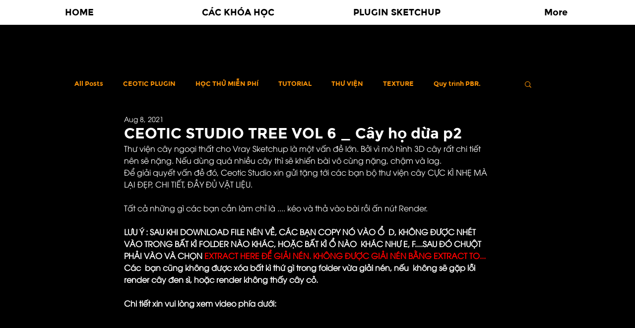

--- FILE ---
content_type: text/css; charset=utf-8
request_url: https://www.ceotic.net/_serverless/pro-gallery-css-v4-server/layoutCss?ver=2&id=4vlo7-not-scoped&items=3738_2400_1500%7C3792_2400_1500%7C3650_2400_1500%7C3800_2400_1500%7C3500_2400_1500%7C3463_2400_1500&container=1159.25_740_918.75_720&options=gallerySizeType:px%7CenableInfiniteScroll:true%7CtitlePlacement:SHOW_ON_HOVER%7CimageMargin:0%7CisVertical:false%7CgridStyle:0%7CgalleryLayout:1%7CnumberOfImagesPerRow:0%7CgallerySizePx:300%7CcubeType:fill%7CgalleryThumbnailsAlignment:none
body_size: -161
content:
#pro-gallery-4vlo7-not-scoped [data-hook="item-container"][data-idx="0"].gallery-item-container{opacity: 1 !important;display: block !important;transition: opacity .2s ease !important;top: 0px !important;left: 0px !important;right: auto !important;height: 231px !important;width: 370px !important;} #pro-gallery-4vlo7-not-scoped [data-hook="item-container"][data-idx="0"] .gallery-item-common-info-outer{height: 100% !important;} #pro-gallery-4vlo7-not-scoped [data-hook="item-container"][data-idx="0"] .gallery-item-common-info{height: 100% !important;width: 100% !important;} #pro-gallery-4vlo7-not-scoped [data-hook="item-container"][data-idx="0"] .gallery-item-wrapper{width: 370px !important;height: 231px !important;margin: 0 !important;} #pro-gallery-4vlo7-not-scoped [data-hook="item-container"][data-idx="0"] .gallery-item-content{width: 370px !important;height: 231px !important;margin: 0px 0px !important;opacity: 1 !important;} #pro-gallery-4vlo7-not-scoped [data-hook="item-container"][data-idx="0"] .gallery-item-hover{width: 370px !important;height: 231px !important;opacity: 1 !important;} #pro-gallery-4vlo7-not-scoped [data-hook="item-container"][data-idx="0"] .item-hover-flex-container{width: 370px !important;height: 231px !important;margin: 0px 0px !important;opacity: 1 !important;} #pro-gallery-4vlo7-not-scoped [data-hook="item-container"][data-idx="0"] .gallery-item-wrapper img{width: 100% !important;height: 100% !important;opacity: 1 !important;} #pro-gallery-4vlo7-not-scoped [data-hook="item-container"][data-idx="1"].gallery-item-container{opacity: 1 !important;display: block !important;transition: opacity .2s ease !important;top: 0px !important;left: 370px !important;right: auto !important;height: 231px !important;width: 370px !important;} #pro-gallery-4vlo7-not-scoped [data-hook="item-container"][data-idx="1"] .gallery-item-common-info-outer{height: 100% !important;} #pro-gallery-4vlo7-not-scoped [data-hook="item-container"][data-idx="1"] .gallery-item-common-info{height: 100% !important;width: 100% !important;} #pro-gallery-4vlo7-not-scoped [data-hook="item-container"][data-idx="1"] .gallery-item-wrapper{width: 370px !important;height: 231px !important;margin: 0 !important;} #pro-gallery-4vlo7-not-scoped [data-hook="item-container"][data-idx="1"] .gallery-item-content{width: 370px !important;height: 231px !important;margin: 0px 0px !important;opacity: 1 !important;} #pro-gallery-4vlo7-not-scoped [data-hook="item-container"][data-idx="1"] .gallery-item-hover{width: 370px !important;height: 231px !important;opacity: 1 !important;} #pro-gallery-4vlo7-not-scoped [data-hook="item-container"][data-idx="1"] .item-hover-flex-container{width: 370px !important;height: 231px !important;margin: 0px 0px !important;opacity: 1 !important;} #pro-gallery-4vlo7-not-scoped [data-hook="item-container"][data-idx="1"] .gallery-item-wrapper img{width: 100% !important;height: 100% !important;opacity: 1 !important;} #pro-gallery-4vlo7-not-scoped [data-hook="item-container"][data-idx="2"].gallery-item-container{opacity: 1 !important;display: block !important;transition: opacity .2s ease !important;top: 231px !important;left: 0px !important;right: auto !important;height: 231px !important;width: 370px !important;} #pro-gallery-4vlo7-not-scoped [data-hook="item-container"][data-idx="2"] .gallery-item-common-info-outer{height: 100% !important;} #pro-gallery-4vlo7-not-scoped [data-hook="item-container"][data-idx="2"] .gallery-item-common-info{height: 100% !important;width: 100% !important;} #pro-gallery-4vlo7-not-scoped [data-hook="item-container"][data-idx="2"] .gallery-item-wrapper{width: 370px !important;height: 231px !important;margin: 0 !important;} #pro-gallery-4vlo7-not-scoped [data-hook="item-container"][data-idx="2"] .gallery-item-content{width: 370px !important;height: 231px !important;margin: 0px 0px !important;opacity: 1 !important;} #pro-gallery-4vlo7-not-scoped [data-hook="item-container"][data-idx="2"] .gallery-item-hover{width: 370px !important;height: 231px !important;opacity: 1 !important;} #pro-gallery-4vlo7-not-scoped [data-hook="item-container"][data-idx="2"] .item-hover-flex-container{width: 370px !important;height: 231px !important;margin: 0px 0px !important;opacity: 1 !important;} #pro-gallery-4vlo7-not-scoped [data-hook="item-container"][data-idx="2"] .gallery-item-wrapper img{width: 100% !important;height: 100% !important;opacity: 1 !important;} #pro-gallery-4vlo7-not-scoped [data-hook="item-container"][data-idx="3"]{display: none !important;} #pro-gallery-4vlo7-not-scoped [data-hook="item-container"][data-idx="4"]{display: none !important;} #pro-gallery-4vlo7-not-scoped [data-hook="item-container"][data-idx="5"]{display: none !important;} #pro-gallery-4vlo7-not-scoped .pro-gallery-prerender{height:693.75px !important;}#pro-gallery-4vlo7-not-scoped {height:693.75px !important; width:740px !important;}#pro-gallery-4vlo7-not-scoped .pro-gallery-margin-container {height:693.75px !important;}#pro-gallery-4vlo7-not-scoped .pro-gallery {height:693.75px !important; width:740px !important;}#pro-gallery-4vlo7-not-scoped .pro-gallery-parent-container {height:693.75px !important; width:740px !important;}